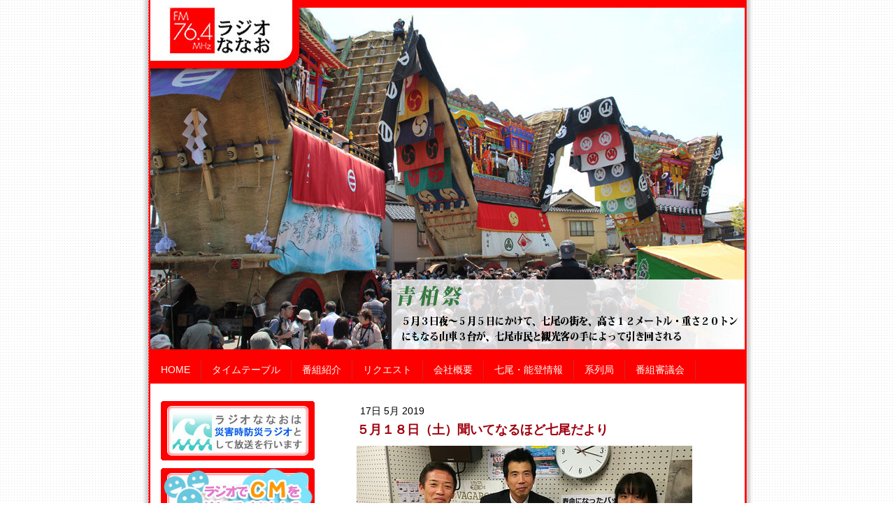

--- FILE ---
content_type: text/html; charset=UTF-8
request_url: https://www.radionanao.co.jp/2019/05/17/%EF%BC%95%E6%9C%88%EF%BC%91%EF%BC%98%E6%97%A5-%E5%9C%9F-%E8%81%9E%E3%81%84%E3%81%A6%E3%81%AA%E3%82%8B%E3%81%BB%E3%81%A9%E4%B8%83%E5%B0%BE%E3%81%A0%E3%82%88%E3%82%8A/
body_size: 9443
content:
<!DOCTYPE html>
<html lang="ja-JP"><head>
    <meta charset="utf-8"/>
    <link rel="dns-prefetch preconnect" href="https://u.jimcdn.com/" crossorigin="anonymous"/>
<link rel="dns-prefetch preconnect" href="https://assets.jimstatic.com/" crossorigin="anonymous"/>
<link rel="dns-prefetch preconnect" href="https://image.jimcdn.com" crossorigin="anonymous"/>
<meta http-equiv="X-UA-Compatible" content="IE=edge"/>
<meta name="description" content=""/>
<meta name="robots" content="index, follow, archive"/>
<meta property="st:section" content=""/>
<meta name="generator" content="Jimdo Creator"/>
<meta name="twitter:title" content="５月１８日（土）聞いてなるほど七尾だより"/>
<meta name="twitter:description" content="まずは、都市建築課の呉山さんと吉田さんから、 桜の苗木無料配布のお知らせ。 そして、公立能登総合病院看護部の澤味さんと種谷さんから。"/>
<meta name="twitter:card" content="summary_large_image"/>
<meta property="og:url" content="http://www.radionanao.co.jp/2019/05/17/%EF%BC%95%E6%9C%88%EF%BC%91%EF%BC%98%E6%97%A5-%E5%9C%9F-%E8%81%9E%E3%81%84%E3%81%A6%E3%81%AA%E3%82%8B%E3%81%BB%E3%81%A9%E4%B8%83%E5%B0%BE%E3%81%A0%E3%82%88%E3%82%8A/"/>
<meta property="og:title" content="５月１８日（土）聞いてなるほど七尾だより"/>
<meta property="og:description" content="まずは、都市建築課の呉山さんと吉田さんから、 桜の苗木無料配布のお知らせ。 そして、公立能登総合病院看護部の澤味さんと種谷さんから。"/>
<meta property="og:type" content="article"/>
<meta property="og:locale" content="ja_JP"/>
<meta property="og:site_name" content="ラジオななお～ＦＭ76.4MHz～"/>
<meta name="twitter:image" content="https://image.jimcdn.com/cdn-cgi/image//app/cms/storage/image/path/s5c9b4e1ed646c80b/image/i81f18ad37ee7bf9c/version/1558059683/image.jpg"/>
<meta property="og:image" content="https://image.jimcdn.com/cdn-cgi/image//app/cms/storage/image/path/s5c9b4e1ed646c80b/image/i81f18ad37ee7bf9c/version/1558059683/image.jpg"/>
<meta property="og:image:width" content="1920"/>
<meta property="og:image:height" content="1080"/>
<meta property="og:image:secure_url" content="https://image.jimcdn.com/cdn-cgi/image//app/cms/storage/image/path/s5c9b4e1ed646c80b/image/i81f18ad37ee7bf9c/version/1558059683/image.jpg"/>
<meta property="article:published_time" content="2019-05-17 10:54:22"/><title>５月１８日（土）聞いてなるほど七尾だより - ラジオななお～ＦＭ76.4MHz～</title>
<link rel="icon" type="image/png" href="[data-uri]"/>
    <link rel="alternate" type="application/rss+xml" title="ブログ" href="https://www.radionanao.co.jp/rss/blog"/>    
<link rel="canonical" href="https://www.radionanao.co.jp/2019/05/17/５月１８日-土-聞いてなるほど七尾だより/"/>

        <script src="https://assets.jimstatic.com/ckies.js.7c38a5f4f8d944ade39b.js"></script>

        <script src="https://assets.jimstatic.com/cookieControl.js.b05bf5f4339fa83b8e79.js"></script>
    <script>window.CookieControlSet.setToOff();</script>

    <style>html,body{margin:0}.hidden{display:none}.n{padding:5px}#emotion-header{position:relative}#emotion-header-logo,#emotion-header-title{position:absolute}</style>

        <link href="https://u.jimcdn.com/cms/o/s5c9b4e1ed646c80b/layout/l15a12f82d494e920/css/main.css?t=1769501725" rel="stylesheet" type="text/css" id="jimdo_main_css"/>
    <link href="https://u.jimcdn.com/cms/o/s5c9b4e1ed646c80b/layout/l15a12f82d494e920/css/layout.css?t=1481798903" rel="stylesheet" type="text/css" id="jimdo_layout_css"/>
    <link href="https://u.jimcdn.com/cms/o/s5c9b4e1ed646c80b/layout/l15a12f82d494e920/css/font.css?t=1769501725" rel="stylesheet" type="text/css" id="jimdo_font_css"/>
<script>     /* <![CDATA[ */     /*!  loadCss [c]2014 @scottjehl, Filament Group, Inc.  Licensed MIT */     window.loadCSS = window.loadCss = function(e,n,t){var r,l=window.document,a=l.createElement("link");if(n)r=n;else{var i=(l.body||l.getElementsByTagName("head")[0]).childNodes;r=i[i.length-1]}var o=l.styleSheets;a.rel="stylesheet",a.href=e,a.media="only x",r.parentNode.insertBefore(a,n?r:r.nextSibling);var d=function(e){for(var n=a.href,t=o.length;t--;)if(o[t].href===n)return e.call(a);setTimeout(function(){d(e)})};return a.onloadcssdefined=d,d(function(){a.media=t||"all"}),a};     window.onloadCSS = function(n,o){n.onload=function(){n.onload=null,o&&o.call(n)},"isApplicationInstalled"in navigator&&"onloadcssdefined"in n&&n.onloadcssdefined(o)}     /* ]]> */ </script>     <script>
// <![CDATA[
onloadCSS(loadCss('https://assets.jimstatic.com/web_oldtemplate.css.7147cf769c9404f96e321fef15beec65.css') , function() {
    this.id = 'jimdo_web_css';
});
// ]]>
</script>
<link href="https://assets.jimstatic.com/web_oldtemplate.css.7147cf769c9404f96e321fef15beec65.css" rel="preload" as="style"/>
<noscript>
<link href="https://assets.jimstatic.com/web_oldtemplate.css.7147cf769c9404f96e321fef15beec65.css" rel="stylesheet"/>
</noscript>    <link href="https://assets.jimstatic.com/ownbgr.css.5500693586a48a3671dd582d70e33635.css" rel="stylesheet" type="text/css" media="all"/>

    <script>
    //<![CDATA[
        var jimdoData = {"isTestserver":false,"isLcJimdoCom":false,"isJimdoHelpCenter":false,"isProtectedPage":false,"cstok":"9cee50d0da5097aa95cd2a97c5c3e1bc07c89cc3","cacheJsKey":"bf7d7bb57d3feac962971c9eaa38f55e2ad23c6f","cacheCssKey":"bf7d7bb57d3feac962971c9eaa38f55e2ad23c6f","cdnUrl":"https:\/\/assets.jimstatic.com\/","minUrl":"https:\/\/assets.jimstatic.com\/app\/cdn\/min\/file\/","authUrl":"https:\/\/a.jimdo.com\/","webPath":"https:\/\/www.radionanao.co.jp\/","appUrl":"https:\/\/a.jimdo.com\/","cmsLanguage":"ja_JP","isFreePackage":false,"mobile":false,"isDevkitTemplateUsed":false,"isTemplateResponsive":false,"websiteId":"s5c9b4e1ed646c80b","pageId":2185288991,"packageId":2,"shop":{"deliveryTimeTexts":{"1":"\u304a\u5c4a\u3051\u65e5\u6570\uff1a1~3\u65e5","2":"\u304a\u5c4a\u3051\u65e5\u6570\uff1a3~5\u65e5","3":"\u304a\u5c4a\u3051\u65e5\u6570\uff1a5~8\u65e5"},"checkoutButtonText":"\u8cfc\u5165","isReady":false,"currencyFormat":{"pattern":"\u00a4#,##0","convertedPattern":"$#,##0","symbols":{"GROUPING_SEPARATOR":",","DECIMAL_SEPARATOR":".","CURRENCY_SYMBOL":"\uffe5"}},"currencyLocale":"ja_JP"},"tr":{"gmap":{"searchNotFound":"\u5165\u529b\u3055\u308c\u305f\u4f4f\u6240\u306f\u5b58\u5728\u3057\u306a\u3044\u304b\u3001\u898b\u3064\u3051\u308b\u3053\u3068\u304c\u3067\u304d\u307e\u305b\u3093\u3067\u3057\u305f\u3002","routeNotFound":"\u30eb\u30fc\u30c8\u304c\u8a08\u7b97\u3067\u304d\u307e\u305b\u3093\u3067\u3057\u305f\u3002\u76ee\u7684\u5730\u304c\u9060\u3059\u304e\u308b\u304b\u660e\u78ba\u3067\u306f\u306a\u3044\u53ef\u80fd\u6027\u304c\u3042\u308a\u307e\u3059\u3002"},"shop":{"checkoutSubmit":{"next":"\u6b21\u3078","wait":"\u304a\u5f85\u3061\u304f\u3060\u3055\u3044"},"paypalError":"\u30a8\u30e9\u30fc\u304c\u767a\u751f\u3057\u307e\u3057\u305f\u3002\u518d\u5ea6\u304a\u8a66\u3057\u304f\u3060\u3055\u3044\u3002","cartBar":"\u30b7\u30e7\u30c3\u30d4\u30f3\u30b0\u30ab\u30fc\u30c8\u3092\u78ba\u8a8d","maintenance":"\u7533\u3057\u8a33\u3054\u3056\u3044\u307e\u305b\u3093\u3001\u30e1\u30f3\u30c6\u30ca\u30f3\u30b9\u4e2d\u306e\u305f\u3081\u4e00\u6642\u7684\u306b\u30b7\u30e7\u30c3\u30d7\u304c\u5229\u7528\u3067\u304d\u307e\u305b\u3093\u3002\u3054\u8ff7\u60d1\u3092\u304a\u304b\u3051\u3057\u7533\u3057\u8a33\u3054\u3056\u3044\u307e\u305b\u3093\u304c\u3001\u304a\u6642\u9593\u3092\u3042\u3051\u3066\u518d\u5ea6\u304a\u8a66\u3057\u304f\u3060\u3055\u3044\u3002","addToCartOverlay":{"productInsertedText":"\u30ab\u30fc\u30c8\u306b\u5546\u54c1\u304c\u8ffd\u52a0\u3055\u308c\u307e\u3057\u305f","continueShoppingText":"\u8cb7\u3044\u7269\u3092\u7d9a\u3051\u308b","reloadPageText":"\u66f4\u65b0"},"notReadyText":"\u3053\u3061\u3089\u306e\u30b7\u30e7\u30c3\u30d7\u306f\u73fe\u5728\u6e96\u5099\u4e2d\u306e\u305f\u3081\u3054\u5229\u7528\u3044\u305f\u3060\u3051\u307e\u305b\u3093\u3002\u30b7\u30e7\u30c3\u30d7\u30aa\u30fc\u30ca\u30fc\u306f\u4ee5\u4e0b\u3092\u3054\u78ba\u8a8d\u304f\u3060\u3055\u3044\u3002https:\/\/help.jimdo.com\/hc\/ja\/articles\/115005521583","numLeftText":"\u73fe\u5728\u3053\u306e\u5546\u54c1\u306f {:num} \u307e\u3067\u8cfc\u5165\u3067\u304d\u307e\u3059\u3002","oneLeftText":"\u3053\u306e\u5546\u54c1\u306e\u5728\u5eab\u306f\u6b8b\u308a1\u70b9\u3067\u3059"},"common":{"timeout":"\u30a8\u30e9\u30fc\u304c\u767a\u751f\u3044\u305f\u3057\u307e\u3057\u305f\u3002\u5f8c\u307b\u3069\u518d\u5b9f\u884c\u3057\u3066\u304f\u3060\u3055\u3044\u3002"},"form":{"badRequest":"\u30a8\u30e9\u30fc\u304c\u767a\u751f\u3057\u307e\u3057\u305f\u3002\u5f8c\u307b\u3069\u6539\u3081\u3066\u304a\u8a66\u3057\u304f\u3060\u3055\u3044\u3002"}},"jQuery":"jimdoGen002","isJimdoMobileApp":false,"bgConfig":null,"bgFullscreen":null,"responsiveBreakpointLandscape":767,"responsiveBreakpointPortrait":480,"copyableHeadlineLinks":false,"tocGeneration":false,"googlemapsConsoleKey":false,"loggingForAnalytics":false,"loggingForPredefinedPages":false,"isFacebookPixelIdEnabled":false,"userAccountId":"1b9e3e98-9c3d-4165-b2c6-8fcd7c76e3d3","dmp":{"typesquareFontApiKey":"4L6CCYWjET8%3D","typesquareFontApiScriptUrl":"\/\/code.typesquare.com\/static\/4L6CCYWjET8%253D\/ts105.js","typesquareFontsAvailable":true}};
    // ]]>
</script>

     <script> (function(window) { 'use strict'; var regBuff = window.__regModuleBuffer = []; var regModuleBuffer = function() { var args = [].slice.call(arguments); regBuff.push(args); }; if (!window.regModule) { window.regModule = regModuleBuffer; } })(window); </script>
    <script src="https://assets.jimstatic.com/web.js.58bdb3da3da85b5697c0.js" async="true"></script>
    <script src="https://assets.jimstatic.com/at.js.62588d64be2115a866ce.js"></script>
        
            
</head>

<body class="body cc-page cc-page-blog cc-pagemode-default cc-content-parent" id="page-2185288991">

<div id="cc-inner" class="cc-content-parent"><div id="cc-tp-padding-container" class="cc-content-parent">

	<div id="container" class="cc-content-parent">
		
		<div id="emotion">
			
<div id="emotion-header" data-action="emoHeader" style="background: #FCF8F8;width: 850px; height: 500px;">
            <a href="https://www.radionanao.co.jp/" style="border: 0; text-decoration: none; cursor: pointer;">
    
    <img src="https://u.jimcdn.com/cms/o/s5c9b4e1ed646c80b/emotion/crop/header.jpg?t=1394425367" id="emotion-header-img" alt=""/>



    


    <strong id="emotion-header-title" style="             left: 70%;             top: 83%;             font: normal normal 15px/120% Arial, Helvetica, sans-serif;             color: #000000;                             display: none;                         "></strong>
            </a>
        </div>


		</div>

		<div id="nav_top" class="altcolor">
			<div class="gutter">
				<div data-container="navigation"><div class="j-nav-variant-standard"><ul id="mainNav1" class="mainNav1"><li id="cc-nav-view-1804569791"><a href="/" class="level_1"><span>HOME</span></a></li><li id="cc-nav-view-1804569891"><a href="/タイムテーブル/" class="level_1"><span>タイムテーブル</span></a></li><li id="cc-nav-view-1808279191"><a href="/番組紹介/" class="level_1"><span>番組紹介</span></a></li><li id="cc-nav-view-1804569991"><a href="/リクエスト/" class="level_1"><span>リクエスト</span></a></li><li id="cc-nav-view-1805991591"><a href="/会社概要-1/" class="level_1"><span>会社概要</span></a></li><li id="cc-nav-view-1805984791"><a href="/七尾-能登情報/" class="level_1"><span>七尾・能登情報</span></a></li><li id="cc-nav-view-2108949291"><a href="/系列局/" class="level_1"><span>系列局</span></a></li><li id="cc-nav-view-2185163191"><a href="/番組審議会/" class="level_1"><span>番組審議会</span></a></li></ul></div></div>
				<div class="c"></div>
			</div>
		</div>

		<div id="wrapper" class="cc-content-parent">
		
			<div id="sidebar">
				   <div data-container="navigation"><div class="j-nav-variant-standard"></div></div>
	               <div class="gutter"><div data-container="sidebar"><div id="cc-matrix-2255438891"><div id="cc-m-8733204791" class="j-module n j-imageSubtitle "><figure class="cc-imagewrapper cc-m-image-align-1">
<a href="/災害緊急伝言板/"><img srcset="https://image.jimcdn.com/cdn-cgi/image//app/cms/storage/image/path/s5c9b4e1ed646c80b/image/i3138a967536bee38/version/1386997387/%E3%83%A9%E3%82%B8%E3%82%AA%E3%81%AA%E3%81%AA%E3%81%8A%E3%81%AF%E7%81%BD%E5%AE%B3%E6%99%82%E9%98%B2%E7%81%BD%E3%83%A9%E3%82%B8%E3%82%AA%E3%81%A8%E3%81%97%E3%81%A6%E6%94%BE%E9%80%81%E3%82%92%E8%A1%8C%E3%81%84%E3%81%BE%E3%81%99.jpg 220w" sizes="(min-width: 220px) 220px, 100vw" id="cc-m-imagesubtitle-image-8733204791" src="https://image.jimcdn.com/cdn-cgi/image//app/cms/storage/image/path/s5c9b4e1ed646c80b/image/i3138a967536bee38/version/1386997387/%E3%83%A9%E3%82%B8%E3%82%AA%E3%81%AA%E3%81%AA%E3%81%8A%E3%81%AF%E7%81%BD%E5%AE%B3%E6%99%82%E9%98%B2%E7%81%BD%E3%83%A9%E3%82%B8%E3%82%AA%E3%81%A8%E3%81%97%E3%81%A6%E6%94%BE%E9%80%81%E3%82%92%E8%A1%8C%E3%81%84%E3%81%BE%E3%81%99.jpg" alt="ラジオななおは災害時防災ラジオとして放送を行います" class="" data-src-width="220" data-src-height="85" data-src="https://image.jimcdn.com/cdn-cgi/image//app/cms/storage/image/path/s5c9b4e1ed646c80b/image/i3138a967536bee38/version/1386997387/%E3%83%A9%E3%82%B8%E3%82%AA%E3%81%AA%E3%81%AA%E3%81%8A%E3%81%AF%E7%81%BD%E5%AE%B3%E6%99%82%E9%98%B2%E7%81%BD%E3%83%A9%E3%82%B8%E3%82%AA%E3%81%A8%E3%81%97%E3%81%A6%E6%94%BE%E9%80%81%E3%82%92%E8%A1%8C%E3%81%84%E3%81%BE%E3%81%99.jpg" data-image-id="6045457391"/></a>    

</figure>

<div class="cc-clear"></div>
<script id="cc-m-reg-8733204791">// <![CDATA[

    window.regModule("module_imageSubtitle", {"data":{"imageExists":true,"hyperlink":"\/app\/s5c9b4e1ed646c80b\/p11e0a18a29ce995e\/","hyperlink_target":"","hyperlinkAsString":"\u707d\u5bb3\u7dca\u6025\u4f1d\u8a00\u677f","pinterest":"0","id":8733204791,"widthEqualsContent":"0","resizeWidth":220,"resizeHeight":85},"id":8733204791});
// ]]>
</script></div><div id="cc-m-8731069091" class="j-module n j-imageSubtitle "><figure class="cc-imagewrapper cc-m-image-align-1">
<a href="/会社概要-1/ｃｍ料金のご案内/"><img srcset="https://image.jimcdn.com/cdn-cgi/image//app/cms/storage/image/path/s5c9b4e1ed646c80b/image/i6c0bf384d9404be4/version/1386924461/%E3%83%A9%E3%82%B8%E3%82%AA%E3%81%AA%E3%81%AA%E3%81%8A-%E3%83%A9%E3%82%B8%E3%82%AA%E3%81%A7%EF%BD%83%EF%BD%8D%E3%82%92%E6%B5%81%E3%81%97%E3%81%A6%E3%81%BF%E3%81%BE%E3%81%9B%E3%82%93%E3%81%8B.jpg 220w" sizes="(min-width: 220px) 220px, 100vw" id="cc-m-imagesubtitle-image-8731069091" src="https://image.jimcdn.com/cdn-cgi/image//app/cms/storage/image/path/s5c9b4e1ed646c80b/image/i6c0bf384d9404be4/version/1386924461/%E3%83%A9%E3%82%B8%E3%82%AA%E3%81%AA%E3%81%AA%E3%81%8A-%E3%83%A9%E3%82%B8%E3%82%AA%E3%81%A7%EF%BD%83%EF%BD%8D%E3%82%92%E6%B5%81%E3%81%97%E3%81%A6%E3%81%BF%E3%81%BE%E3%81%9B%E3%82%93%E3%81%8B.jpg" alt="ラジオななお｜ラジオでＣＭを流してみませんか？" class="" data-src-width="220" data-src-height="86" data-src="https://image.jimcdn.com/cdn-cgi/image//app/cms/storage/image/path/s5c9b4e1ed646c80b/image/i6c0bf384d9404be4/version/1386924461/%E3%83%A9%E3%82%B8%E3%82%AA%E3%81%AA%E3%81%AA%E3%81%8A-%E3%83%A9%E3%82%B8%E3%82%AA%E3%81%A7%EF%BD%83%EF%BD%8D%E3%82%92%E6%B5%81%E3%81%97%E3%81%A6%E3%81%BF%E3%81%BE%E3%81%9B%E3%82%93%E3%81%8B.jpg" data-image-id="6044441691"/></a>    

</figure>

<div class="cc-clear"></div>
<script id="cc-m-reg-8731069091">// <![CDATA[

    window.regModule("module_imageSubtitle", {"data":{"imageExists":true,"hyperlink":"\/app\/s5c9b4e1ed646c80b\/pce4a14b2059187b9\/","hyperlink_target":"","hyperlinkAsString":"\uff23\uff2d\u6599\u91d1\u306e\u3054\u6848\u5185","pinterest":"0","id":8731069091,"widthEqualsContent":"0","resizeWidth":220,"resizeHeight":86},"id":8731069091});
// ]]>
</script></div><div id="cc-m-8731070991" class="j-module n j-imageSubtitle "><figure class="cc-imagewrapper cc-m-image-align-1">
<a href="/七尾-能登情報/姉妹局のお知らせ/"><img srcset="https://image.jimcdn.com/cdn-cgi/image//app/cms/storage/image/path/s5c9b4e1ed646c80b/image/i8f2237e07560587a/version/1457052787/%E3%83%A9%E3%82%B8%E3%82%AA%E3%81%AA%E3%81%AA%E3%81%8A-%E3%83%8D%E3%83%83%E3%83%88%E6%94%BE%E9%80%81%E8%A1%8C%E3%81%A3%E3%81%A6%E3%81%84%E3%81%BE%E3%81%99.jpg 220w" sizes="(min-width: 220px) 220px, 100vw" id="cc-m-imagesubtitle-image-8731070991" src="https://image.jimcdn.com/cdn-cgi/image//app/cms/storage/image/path/s5c9b4e1ed646c80b/image/i8f2237e07560587a/version/1457052787/%E3%83%A9%E3%82%B8%E3%82%AA%E3%81%AA%E3%81%AA%E3%81%8A-%E3%83%8D%E3%83%83%E3%83%88%E6%94%BE%E9%80%81%E8%A1%8C%E3%81%A3%E3%81%A6%E3%81%84%E3%81%BE%E3%81%99.jpg" alt="ラジオななお｜ネット放送行っています" class="" data-src-width="220" data-src-height="85" data-src="https://image.jimcdn.com/cdn-cgi/image//app/cms/storage/image/path/s5c9b4e1ed646c80b/image/i8f2237e07560587a/version/1457052787/%E3%83%A9%E3%82%B8%E3%82%AA%E3%81%AA%E3%81%AA%E3%81%8A-%E3%83%8D%E3%83%83%E3%83%88%E6%94%BE%E9%80%81%E8%A1%8C%E3%81%A3%E3%81%A6%E3%81%84%E3%81%BE%E3%81%99.jpg" data-image-id="6044443091"/></a>    

</figure>

<div class="cc-clear"></div>
<script id="cc-m-reg-8731070991">// <![CDATA[

    window.regModule("module_imageSubtitle", {"data":{"imageExists":true,"hyperlink":"\/app\/s5c9b4e1ed646c80b\/pe83abd33413d5307\/","hyperlink_target":"","hyperlinkAsString":"\u59c9\u59b9\u5c40\u306e\u304a\u77e5\u3089\u305b","pinterest":"0","id":8731070991,"widthEqualsContent":"0","resizeWidth":220,"resizeHeight":85},"id":8731070991});
// ]]>
</script></div><div id="cc-m-11529927891" class="j-module n j-imageSubtitle "><figure class="cc-imagewrapper cc-m-image-align-1">
<a href="/app/download/11529929591/ラジオななお事業申請書.pdf?t=1589963793"><img srcset="https://image.jimcdn.com/cdn-cgi/image/width=220%2Cheight=10000%2Cfit=contain%2C/app/cms/storage/image/path/s5c9b4e1ed646c80b/image/ide6c7e78a4db00fd/version/1589963630/%E3%83%A9%E3%82%B8%E3%82%AA%E3%81%AA%E3%81%AA%E3%81%8A-%E3%83%8D%E3%83%83%E3%83%88%E6%94%BE%E9%80%81%E8%A1%8C%E3%81%A3%E3%81%A6%E3%81%84%E3%81%BE%E3%81%99.gif 220w, https://image.jimcdn.com/cdn-cgi/image//app/cms/storage/image/path/s5c9b4e1ed646c80b/image/ide6c7e78a4db00fd/version/1589963630/%E3%83%A9%E3%82%B8%E3%82%AA%E3%81%AA%E3%81%AA%E3%81%8A-%E3%83%8D%E3%83%83%E3%83%88%E6%94%BE%E9%80%81%E8%A1%8C%E3%81%A3%E3%81%A6%E3%81%84%E3%81%BE%E3%81%99.gif 250w" sizes="(min-width: 220px) 220px, 100vw" id="cc-m-imagesubtitle-image-11529927891" src="https://image.jimcdn.com/cdn-cgi/image/width=220%2Cheight=10000%2Cfit=contain%2C/app/cms/storage/image/path/s5c9b4e1ed646c80b/image/ide6c7e78a4db00fd/version/1589963630/%E3%83%A9%E3%82%B8%E3%82%AA%E3%81%AA%E3%81%AA%E3%81%8A-%E3%83%8D%E3%83%83%E3%83%88%E6%94%BE%E9%80%81%E8%A1%8C%E3%81%A3%E3%81%A6%E3%81%84%E3%81%BE%E3%81%99.gif" alt="ラジオななお｜ネット放送行っています" class="" data-src-width="250" data-src-height="80" data-src="https://image.jimcdn.com/cdn-cgi/image/width=220%2Cheight=10000%2Cfit=contain%2C/app/cms/storage/image/path/s5c9b4e1ed646c80b/image/ide6c7e78a4db00fd/version/1589963630/%E3%83%A9%E3%82%B8%E3%82%AA%E3%81%AA%E3%81%AA%E3%81%8A-%E3%83%8D%E3%83%83%E3%83%88%E6%94%BE%E9%80%81%E8%A1%8C%E3%81%A3%E3%81%A6%E3%81%84%E3%81%BE%E3%81%99.gif" data-image-id="7628744691"/></a>    

</figure>

<div class="cc-clear"></div>
<script id="cc-m-reg-11529927891">// <![CDATA[

    window.regModule("module_imageSubtitle", {"data":{"imageExists":true,"hyperlink":"\/app\/download\/11529929591\/\u30e9\u30b8\u30aa\u306a\u306a\u304a\u4e8b\u696d\u7533\u8acb\u66f8.pdf?t=1589963793","hyperlink_target":"","hyperlinkAsString":"\u30e9\u30b8\u30aa\u306a\u306a\u304a\u5f8c\u63f4\u7533\u8acb\u66f8\u30c0\u30a6\u30f3\u30ed\u30fc\u30c9 (\u30e9\u30b8\u30aa\u306a\u306a\u304a\u4e8b\u696d\u7533\u8acb\u66f8.pdf)","pinterest":"0","id":11529927891,"widthEqualsContent":"0","resizeWidth":"220","resizeHeight":71},"id":11529927891});
// ]]>
</script></div><div id="cc-m-10644635391" class="j-module n j-imageSubtitle "><figure class="cc-imagewrapper cc-m-image-align-3">
<a href="http://www.jcbasimul.com/" target="_blank"><img srcset="https://image.jimcdn.com/cdn-cgi/image//app/cms/storage/image/path/s5c9b4e1ed646c80b/image/i2ac2403d319b70ed/version/1459411233/image.png 180w" sizes="(min-width: 180px) 180px, 100vw" id="cc-m-imagesubtitle-image-10644635391" src="https://image.jimcdn.com/cdn-cgi/image//app/cms/storage/image/path/s5c9b4e1ed646c80b/image/i2ac2403d319b70ed/version/1459411233/image.png" alt="" class="" data-src-width="180" data-src-height="50" data-src="https://image.jimcdn.com/cdn-cgi/image//app/cms/storage/image/path/s5c9b4e1ed646c80b/image/i2ac2403d319b70ed/version/1459411233/image.png" data-image-id="7163845591"/></a>    

</figure>

<div class="cc-clear"></div>
<script id="cc-m-reg-10644635391">// <![CDATA[

    window.regModule("module_imageSubtitle", {"data":{"imageExists":true,"hyperlink":"http:\/\/www.jcbasimul.com\/","hyperlink_target":"_blank","hyperlinkAsString":"http:\/\/www.jcbasimul.com\/","pinterest":"0","id":10644635391,"widthEqualsContent":"0","resizeWidth":180,"resizeHeight":50},"id":10644635391});
// ]]>
</script></div><div id="cc-m-11716391991" class="j-module n j-imageSubtitle "><figure class="cc-imagewrapper cc-m-image-align-1 cc-m-width-maxed">
<a href="https://www.radionanao.co.jp/2022/01/28/ラジオで推し活/" target="_blank"><img srcset="https://image.jimcdn.com/cdn-cgi/image/width=224%2Cheight=10000%2Cfit=contain%2Cformat=png%2C/app/cms/storage/image/path/s5c9b4e1ed646c80b/image/i8de3c3952ce8ef4c/version/1643337426/image.png 224w, https://image.jimcdn.com/cdn-cgi/image/width=320%2Cheight=10000%2Cfit=contain%2Cformat=png%2C/app/cms/storage/image/path/s5c9b4e1ed646c80b/image/i8de3c3952ce8ef4c/version/1643337426/image.png 320w, https://image.jimcdn.com/cdn-cgi/image//app/cms/storage/image/path/s5c9b4e1ed646c80b/image/i8de3c3952ce8ef4c/version/1643337426/image.png 330w" sizes="(min-width: 224px) 224px, 100vw" id="cc-m-imagesubtitle-image-11716391991" src="https://image.jimcdn.com/cdn-cgi/image/width=224%2Cheight=10000%2Cfit=contain%2Cformat=png%2C/app/cms/storage/image/path/s5c9b4e1ed646c80b/image/i8de3c3952ce8ef4c/version/1643337426/image.png" alt="" class="" data-src-width="330" data-src-height="135" data-src="https://image.jimcdn.com/cdn-cgi/image/width=224%2Cheight=10000%2Cfit=contain%2Cformat=png%2C/app/cms/storage/image/path/s5c9b4e1ed646c80b/image/i8de3c3952ce8ef4c/version/1643337426/image.png" data-image-id="7730442291"/></a>    

</figure>

<div class="cc-clear"></div>
<script id="cc-m-reg-11716391991">// <![CDATA[

    window.regModule("module_imageSubtitle", {"data":{"imageExists":true,"hyperlink":"https:\/\/www.radionanao.co.jp\/2022\/01\/28\/%E3%83%A9%E3%82%B8%E3%82%AA%E3%81%A7%E6%8E%A8%E3%81%97%E6%B4%BB\/","hyperlink_target":"_blank","hyperlinkAsString":"https:\/\/www.radionanao.co.jp\/2022\/01\/28\/%E3%83%A9%E3%82%B8%E3%82%AA%E3%81%A7%E6%8E%A8%E3%81%97%E6%B4%BB\/","pinterest":"0","id":11716391991,"widthEqualsContent":"1","resizeWidth":"224","resizeHeight":92},"id":11716391991});
// ]]>
</script></div></div></div>	</div>
			</div>
			
			<div id="wrapper_rechts" class="cc-content-parent">

				<div id="content" class="cc-content-parent">
					<div class="gutter cc-content-parent">
						<div id="content_area" data-container="content"><div id="content_start"></div>
        <div class="n j-blog-meta j-blog-post--header">
    <div class="j-text j-module n">
                <span class="j-text j-blog-post--date">
            17日 5月 2019        </span>
    </div>
    <h1 class="j-blog-header j-blog-headline j-blog-post--headline">５月１８日（土）聞いてなるほど七尾だより</h1>
</div>

        <div id="cc-matrix-3056368991"><div id="cc-m-11361991091" class="j-module n j-imageSubtitle "><figure class="cc-imagewrapper cc-m-image-align-1 cc-m-width-maxed">
<img srcset="https://image.jimcdn.com/cdn-cgi/image/width=320%2Cheight=10000%2Cfit=contain%2Cformat=jpg%2C/app/cms/storage/image/path/s5c9b4e1ed646c80b/image/i81f18ad37ee7bf9c/version/1558059683/image.jpg 320w, https://image.jimcdn.com/cdn-cgi/image/width=480%2Cheight=10000%2Cfit=contain%2Cformat=jpg%2C/app/cms/storage/image/path/s5c9b4e1ed646c80b/image/i81f18ad37ee7bf9c/version/1558059683/image.jpg 480w, https://image.jimcdn.com/cdn-cgi/image/width=640%2Cheight=10000%2Cfit=contain%2Cformat=jpg%2C/app/cms/storage/image/path/s5c9b4e1ed646c80b/image/i81f18ad37ee7bf9c/version/1558059683/image.jpg 640w, https://image.jimcdn.com/cdn-cgi/image/width=960%2Cheight=10000%2Cfit=contain%2Cformat=jpg%2C/app/cms/storage/image/path/s5c9b4e1ed646c80b/image/i81f18ad37ee7bf9c/version/1558059683/image.jpg 960w" sizes="(min-width: 480px) 480px, 100vw" id="cc-m-imagesubtitle-image-11361991091" src="https://image.jimcdn.com/cdn-cgi/image/width=480%2Cheight=10000%2Cfit=contain%2Cformat=jpg%2C/app/cms/storage/image/path/s5c9b4e1ed646c80b/image/i81f18ad37ee7bf9c/version/1558059683/image.jpg" alt="" class="" data-src-width="1920" data-src-height="1080" data-src="https://image.jimcdn.com/cdn-cgi/image/width=480%2Cheight=10000%2Cfit=contain%2Cformat=jpg%2C/app/cms/storage/image/path/s5c9b4e1ed646c80b/image/i81f18ad37ee7bf9c/version/1558059683/image.jpg" data-image-id="7542938991"/>    

</figure>

<div class="cc-clear"></div>
<script id="cc-m-reg-11361991091">// <![CDATA[

    window.regModule("module_imageSubtitle", {"data":{"imageExists":true,"hyperlink":"","hyperlink_target":"","hyperlinkAsString":"","pinterest":"0","id":11361991091,"widthEqualsContent":"1","resizeWidth":"480","resizeHeight":270},"id":11361991091});
// ]]>
</script></div><div id="cc-m-11361999791" class="j-module n j-text "><p>
    まずは、都市建築課の呉山さんと吉田さんから、
</p>

<p>
    桜の苗木無料配布のお知らせ。
</p>

<p>
     
</p>

<p>
    そして、公立能登総合病院看護部の澤味さんと種谷さんから。
</p></div><div id="cc-m-11361999091" class="j-module n j-imageSubtitle "><figure class="cc-imagewrapper cc-m-image-align-1 cc-m-width-maxed">
<img srcset="https://image.jimcdn.com/cdn-cgi/image/width=320%2Cheight=10000%2Cfit=contain%2Cformat=jpg%2C/app/cms/storage/image/path/s5c9b4e1ed646c80b/image/ic78f1dd8b3df5b12/version/1558059736/image.jpg 320w, https://image.jimcdn.com/cdn-cgi/image/width=480%2Cheight=10000%2Cfit=contain%2Cformat=jpg%2C/app/cms/storage/image/path/s5c9b4e1ed646c80b/image/ic78f1dd8b3df5b12/version/1558059736/image.jpg 480w, https://image.jimcdn.com/cdn-cgi/image/width=640%2Cheight=10000%2Cfit=contain%2Cformat=jpg%2C/app/cms/storage/image/path/s5c9b4e1ed646c80b/image/ic78f1dd8b3df5b12/version/1558059736/image.jpg 640w, https://image.jimcdn.com/cdn-cgi/image/width=960%2Cheight=10000%2Cfit=contain%2Cformat=jpg%2C/app/cms/storage/image/path/s5c9b4e1ed646c80b/image/ic78f1dd8b3df5b12/version/1558059736/image.jpg 960w" sizes="(min-width: 480px) 480px, 100vw" id="cc-m-imagesubtitle-image-11361999091" src="https://image.jimcdn.com/cdn-cgi/image/width=480%2Cheight=10000%2Cfit=contain%2Cformat=jpg%2C/app/cms/storage/image/path/s5c9b4e1ed646c80b/image/ic78f1dd8b3df5b12/version/1558059736/image.jpg" alt="" class="" data-src-width="1920" data-src-height="1080" data-src="https://image.jimcdn.com/cdn-cgi/image/width=480%2Cheight=10000%2Cfit=contain%2Cformat=jpg%2C/app/cms/storage/image/path/s5c9b4e1ed646c80b/image/ic78f1dd8b3df5b12/version/1558059736/image.jpg" data-image-id="7542941891"/>    

</figure>

<div class="cc-clear"></div>
<script id="cc-m-reg-11361999091">// <![CDATA[

    window.regModule("module_imageSubtitle", {"data":{"imageExists":true,"hyperlink":"","hyperlink_target":"","hyperlinkAsString":"","pinterest":"0","id":11361999091,"widthEqualsContent":"1","resizeWidth":"480","resizeHeight":270},"id":11361999091});
// ]]>
</script></div><div id="cc-m-11362006691" class="j-module n j-text "><p>
    明るい看護士さん達です。病院の雰囲気がよく分かります。
</p>

<p>
     
</p>

<p>
    放送は、５月１８日（土）午前１０時～（再放送：同日午後５時～）
</p>

<p>
     
</p>

<p>
    番組は、同日時、スマートフォン・タブレット・パソコンなどにより、
</p>

<p>
    <a href="http://www.jcbasimul.com/?radio=%E3%83%A9%E3%82%B8%E3%82%AA%E3%81%AA%E3%81%AA%E3%81%8A" target="_blank" title="http://www.jcbasimul.com/?radio=%E3%83%A9%E3%82%B8%E3%82%AA%E3%81%AA%E3%81%AA%E3%81%8A">ＪＣＢＡラジオななおインターネット放送</a>　でもお聞き頂けます。
</p>

<p>
     
</p></div></div>
        <div class="j-module n j-text j-blog-post--tags-wrapper"><span class="j-blog-post--tags--template" style="display: none;"><span class="j-blog-post--tag">tagPlaceholder</span></span><span class="j-blog-post--tags-label" style="display: none;">カテゴリ：</span> <span class="j-blog-post--tags-list"></span></div>
        </div>
					</div>
				</div>
			
				<div id="footer">
					<div class="gutter">
						<div id="contentfooter" data-container="footer">

    
    <div class="leftrow">
        <a href="/about/">概要</a> | <a href="//www.radionanao.co.jp/j/privacy">プライバシーポリシー</a> | <a href="/sitemap/">サイトマップ</a><br/>copyright(c)ラジオななお co.ltd all rights reserved.    </div>

    <div class="rightrow">
            
    <span class="loggedout">
        <a rel="nofollow" id="login" href="/login">ログイン</a>
    </span>

<span class="loggedin">
    <a rel="nofollow" id="logout" target="_top" href="https://cms.e.jimdo.com/app/cms/logout.php">
        ログアウト    </a>
    |
    <a rel="nofollow" id="edit" target="_top" href="https://a.jimdo.com/app/auth/signin/jumpcms/?page=2185288991">編集</a>
</span>
        </div>

    
</div>

					</div>
				</div>
			
			</div>
		
			<div class="c"></div>
		
		</div>
		
	</div>

	<div style="height:50px;"></div>

</div></div>
    <ul class="cc-FloatingButtonBarContainer cc-FloatingButtonBarContainer-right hidden">

                    <!-- scroll to top button -->
            <li class="cc-FloatingButtonBarContainer-button-scroll">
                <a href="javascript:void(0);" title="トップへ戻る">
                    <span>トップへ戻る</span>
                </a>
            </li>
            <script>// <![CDATA[

    window.regModule("common_scrolltotop", []);
// ]]>
</script>    </ul>
    
<script type="text/javascript">
//<![CDATA[
if (window.CookieControl.isCookieAllowed("ga")) {
  
        (function() {
            var ga = document.createElement('script');
            ga.type = 'text/javascript';
            ga.async = true;
            ga.src = 'https://www.googletagmanager.com/gtag/js?id=G-JJ0BFZ7T51';

            var s = document.getElementsByTagName('script')[0];
            s.parentNode.insertBefore(ga, s);
        })()
        <!-- Google tag (gtag.js) -->

 }
<!-- Google tag (gtag.js) -->




  window.dataLayer = window.dataLayer || [];
  function gtag(){dataLayer.push(arguments);}
  gtag('js', new Date());

  gtag('config', 'G-JJ0BFZ7T51',{
    'anonymize_ip': true,
    'page_title': document.title,
    'page_path': location.pathname + location.search + location.hash
  });


//]]>
</script><script type="text/javascript">
//<![CDATA[
addAutomatedTracking('creator.website', track_anon);
//]]>
</script>
    
<div id="loginbox" class="hidden">

    <div id="loginbox-header">

    <a class="cc-close" title="項目を閉じる" href="#">閉じる</a>

    <div class="c"></div>

</div>

<div id="loginbox-content">

        <div id="resendpw"></div>

        <div id="loginboxOuter"></div>
    </div>
</div>
<div id="loginbox-darklayer" class="hidden"></div>
<script>// <![CDATA[

    window.regModule("web_login", {"url":"https:\/\/www.radionanao.co.jp\/","pageId":2185288991});
// ]]>
</script>

<script>// <![CDATA[

    window.regModule("common_awesomebackground", {"bgtype":0,"effect":0,"speed":0,"overlayStyle":1,"repeat":2,"videoMute":1,"videoHideContent":1,"images":["https:\/\/image.jimcdn.com\/cdn-cgi\/image\/\/app\/cms\/storage\/image\/path\/s5c9b4e1ed646c80b\/background\/ifd0b0db4643c2b1d\/version\/1386831597\/image.jpg"],"video":null,"constants":{"cms":{"LOGINBOX_ID":"loginbox"},"page":{"CC_INNER_ID":"cc-inner"},"floatingButtonBar":{"MUTE_BUTTON_CLASS":"cc-FloatingButtonBarContainer-button-mute","SHOW_FULL_VIDEO_CLASS":"cc-FloatingButtonBarContainer-button-full","ENABLED_BUTTON_CLASS":"cc-FloatingButtonBarContainer-button-enabled"},"bgVideo":{"BG_VIDEO_COOKIE_KEY":"ownbg.video.seekPos","BG_VIDEO_MUTE_COOKIE_KEY":"ownbg.video.mute","BG_VIDEO_CONTAINER_ID":"cc-jimdo-bgr-video","BG_VIDEO_PLAYER_ID":"cc-bgr-ytplayer"},"bgConfig":{"BG_OVERLAY_STYLE_NONE":0}},"i18n":{"mute":"\u30df\u30e5\u30fc\u30c8","unmute":"\u97f3\u58f0\u3092\u3060\u3059","hideContent":"\u30b5\u30a4\u30c8\u30b3\u30f3\u30c6\u30f3\u30c4\u3092\u975e\u8868\u793a\u306b\u3059\u308b","showContent":"\u30b3\u30f3\u30c6\u30f3\u30c4\u3092\u8868\u793a\u3059\u308b"}});
// ]]>
</script>


</body>
</html>
